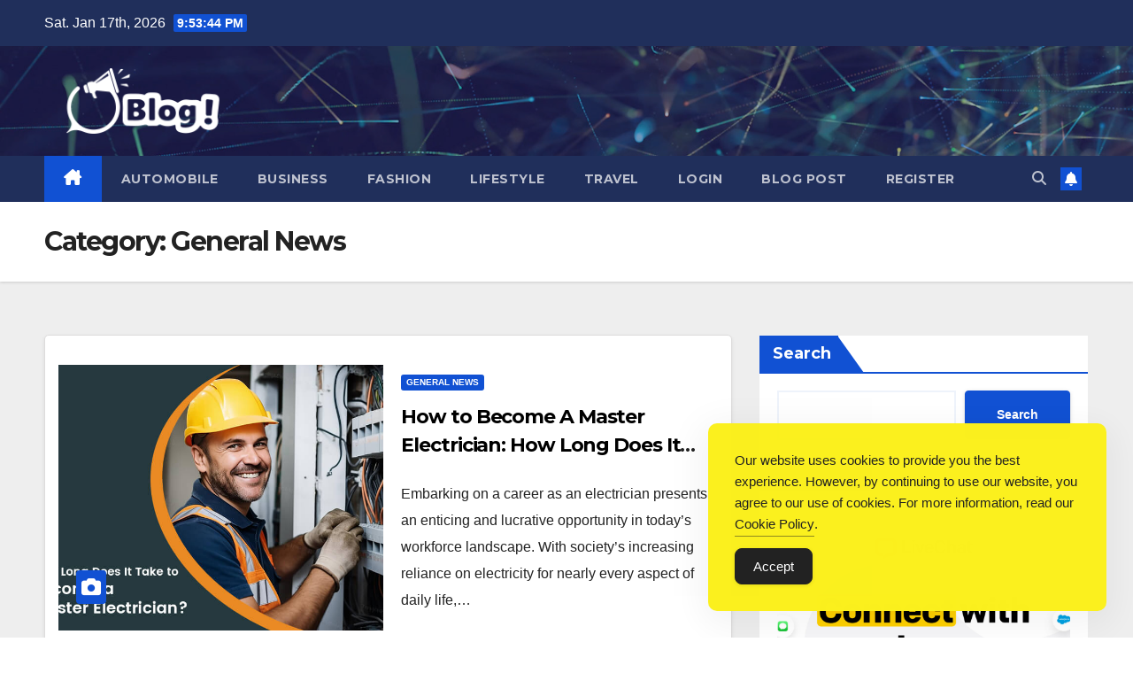

--- FILE ---
content_type: text/html; charset=UTF-8
request_url: https://www.logicallyblogs.com/category/general-news/page/39/
body_size: 13925
content:
<!DOCTYPE html>
<html lang="en-US">
<head>
<meta charset="UTF-8">
<meta name="viewport" content="width=device-width, initial-scale=1">
<link rel="profile" href="https://gmpg.org/xfn/11">
<meta name='robots' content='index, follow, max-image-preview:large, max-snippet:-1, max-video-preview:-1'/>
<title>General News Archives - Page 39 of 39 - LogicallyBlogs: Crafting Insightful Narratives for Digital Clarity</title>
<link rel="canonical" href="https://www.logicallyblogs.com/category/general-news/page/39/"/>
<link rel="prev" href="https://www.logicallyblogs.com/category/general-news/page/38/"/>
<meta property="og:locale" content="en_US"/>
<meta property="og:type" content="article"/>
<meta property="og:title" content="General News Archives"/>
<meta property="og:url" content="https://www.logicallyblogs.com/category/general-news/"/>
<meta property="og:site_name" content="LogicallyBlogs: Crafting Insightful Narratives for Digital Clarity"/>
<meta name="twitter:card" content="summary_large_image"/>
<script type="application/ld+json" class="yoast-schema-graph">{"@context":"https://schema.org","@graph":[{"@type":"CollectionPage","@id":"https://www.logicallyblogs.com/category/general-news/","url":"https://www.logicallyblogs.com/category/general-news/page/39/","name":"General News Archives - Page 39 of 39 - LogicallyBlogs: Crafting Insightful Narratives for Digital Clarity","isPartOf":{"@id":"https://www.logicallyblogs.com/#website"},"primaryImageOfPage":{"@id":"https://www.logicallyblogs.com/category/general-news/page/39/#primaryimage"},"image":{"@id":"https://www.logicallyblogs.com/category/general-news/page/39/#primaryimage"},"thumbnailUrl":"https://www.logicallyblogs.com/wp-content/uploads/2024/05/Master-Electrician.jpg","breadcrumb":{"@id":"https://www.logicallyblogs.com/category/general-news/page/39/#breadcrumb"},"inLanguage":"en-US"},{"@type":"ImageObject","inLanguage":"en-US","@id":"https://www.logicallyblogs.com/category/general-news/page/39/#primaryimage","url":"https://www.logicallyblogs.com/wp-content/uploads/2024/05/Master-Electrician.jpg","contentUrl":"https://www.logicallyblogs.com/wp-content/uploads/2024/05/Master-Electrician.jpg","width":810,"height":540},{"@type":"BreadcrumbList","@id":"https://www.logicallyblogs.com/category/general-news/page/39/#breadcrumb","itemListElement":[{"@type":"ListItem","position":1,"name":"Home","item":"https://www.logicallyblogs.com/"},{"@type":"ListItem","position":2,"name":"General News"}]},{"@type":"WebSite","@id":"https://www.logicallyblogs.com/#website","url":"https://www.logicallyblogs.com/","name":"LogicallyBlogs: Crafting Insightful Narratives for Digital Clarity","description":"Think Deeper, Blog Smarter.","publisher":{"@id":"https://www.logicallyblogs.com/#organization"},"potentialAction":[{"@type":"SearchAction","target":{"@type":"EntryPoint","urlTemplate":"https://www.logicallyblogs.com/?s={search_term_string}"},"query-input":{"@type":"PropertyValueSpecification","valueRequired":true,"valueName":"search_term_string"}}],"inLanguage":"en-US"},{"@type":"Organization","@id":"https://www.logicallyblogs.com/#organization","name":"LogicallyBlogs: Crafting Insightful Narratives for Digital Clarity","url":"https://www.logicallyblogs.com/","logo":{"@type":"ImageObject","inLanguage":"en-US","@id":"https://www.logicallyblogs.com/#/schema/logo/image/","url":"https://www.logicallyblogs.com/wp-content/uploads/2024/06/logo.png","contentUrl":"https://www.logicallyblogs.com/wp-content/uploads/2024/06/logo.png","width":229,"height":76,"caption":"LogicallyBlogs: Crafting Insightful Narratives for Digital Clarity"},"image":{"@id":"https://www.logicallyblogs.com/#/schema/logo/image/"}}]}</script>
<link rel='dns-prefetch' href='//fonts.googleapis.com'/>
<link rel="alternate" type="application/rss+xml" title="LogicallyBlogs: Crafting Insightful Narratives for Digital Clarity &raquo; Feed" href="https://www.logicallyblogs.com/feed/"/>
<link rel="alternate" type="application/rss+xml" title="LogicallyBlogs: Crafting Insightful Narratives for Digital Clarity &raquo; General News Category Feed" href="https://www.logicallyblogs.com/category/general-news/feed/"/>
<style id='wp-img-auto-sizes-contain-inline-css'>img:is([sizes=auto i],[sizes^="auto," i]){contain-intrinsic-size:3000px 1500px}</style>
<style id='wp-block-library-inline-css'>:root{--wp-block-synced-color:#7a00df;--wp-block-synced-color--rgb:122 , 0 , 223;--wp-bound-block-color:var(--wp-block-synced-color);--wp-editor-canvas-background:#ddd;--wp-admin-theme-color:#007cba;--wp-admin-theme-color--rgb:0 , 124 , 186;--wp-admin-theme-color-darker-10:#006ba1;--wp-admin-theme-color-darker-10--rgb:0 , 107 , 160.5;--wp-admin-theme-color-darker-20:#005a87;--wp-admin-theme-color-darker-20--rgb:0 , 90 , 135;--wp-admin-border-width-focus:2px}@media (min-resolution:192dpi){:root{--wp-admin-border-width-focus:1.5px}}.wp-element-button{cursor:pointer}:root .has-very-light-gray-background-color{background-color:#eee}:root .has-very-dark-gray-background-color{background-color:#313131}:root .has-very-light-gray-color{color:#eee}:root .has-very-dark-gray-color{color:#313131}:root .has-vivid-green-cyan-to-vivid-cyan-blue-gradient-background{background:linear-gradient(135deg,#00d084,#0693e3)}:root .has-purple-crush-gradient-background{background:linear-gradient(135deg,#34e2e4,#4721fb 50%,#ab1dfe)}:root .has-hazy-dawn-gradient-background{background:linear-gradient(135deg,#faaca8,#dad0ec)}:root .has-subdued-olive-gradient-background{background:linear-gradient(135deg,#fafae1,#67a671)}:root .has-atomic-cream-gradient-background{background:linear-gradient(135deg,#fdd79a,#004a59)}:root .has-nightshade-gradient-background{background:linear-gradient(135deg,#330968,#31cdcf)}:root .has-midnight-gradient-background{background:linear-gradient(135deg,#020381,#2874fc)}:root{--wp--preset--font-size--normal:16px;--wp--preset--font-size--huge:42px}.has-regular-font-size{font-size:1em}.has-larger-font-size{font-size:2.625em}.has-normal-font-size{font-size:var(--wp--preset--font-size--normal)}.has-huge-font-size{font-size:var(--wp--preset--font-size--huge)}.has-text-align-center{text-align:center}.has-text-align-left{text-align:left}.has-text-align-right{text-align:right}.has-fit-text{white-space:nowrap!important}#end-resizable-editor-section{display:none}.aligncenter{clear:both}.items-justified-left{justify-content:flex-start}.items-justified-center{justify-content:center}.items-justified-right{justify-content:flex-end}.items-justified-space-between{justify-content:space-between}.screen-reader-text{border:0;clip-path:inset(50%);height:1px;margin:-1px;overflow:hidden;padding:0;position:absolute;width:1px;word-wrap:normal!important}.screen-reader-text:focus{background-color:#ddd;clip-path:none;color:#444;display:block;font-size:1em;height:auto;left:5px;line-height:normal;padding:15px 23px 14px;text-decoration:none;top:5px;width:auto;z-index:100000}html :where(.has-border-color){border-style:solid}html :where([style*=border-top-color]){border-top-style:solid}html :where([style*=border-right-color]){border-right-style:solid}html :where([style*=border-bottom-color]){border-bottom-style:solid}html :where([style*=border-left-color]){border-left-style:solid}html :where([style*=border-width]){border-style:solid}html :where([style*=border-top-width]){border-top-style:solid}html :where([style*=border-right-width]){border-right-style:solid}html :where([style*=border-bottom-width]){border-bottom-style:solid}html :where([style*=border-left-width]){border-left-style:solid}html :where(img[class*=wp-image-]){height:auto;max-width:100%}:where(figure){margin:0 0 1em}html :where(.is-position-sticky){--wp-admin--admin-bar--position-offset:var(--wp-admin--admin-bar--height,0)}@media screen and (max-width:600px){html :where(.is-position-sticky){--wp-admin--admin-bar--position-offset:0}}</style><style id='wp-block-categories-inline-css'>.wp-block-categories{box-sizing:border-box}.wp-block-categories.alignleft{margin-right:2em}.wp-block-categories.alignright{margin-left:2em}.wp-block-categories.wp-block-categories-dropdown.aligncenter{text-align:center}.wp-block-categories .wp-block-categories__label{display:block;width:100%}</style>
<style id='wp-block-heading-inline-css'>h1:where(.wp-block-heading).has-background,h2:where(.wp-block-heading).has-background,h3:where(.wp-block-heading).has-background,h4:where(.wp-block-heading).has-background,h5:where(.wp-block-heading).has-background,h6:where(.wp-block-heading).has-background{padding:1.25em 2.375em}h1.has-text-align-left[style*=writing-mode]:where([style*=vertical-lr]),h1.has-text-align-right[style*=writing-mode]:where([style*=vertical-rl]),h2.has-text-align-left[style*=writing-mode]:where([style*=vertical-lr]),h2.has-text-align-right[style*=writing-mode]:where([style*=vertical-rl]),h3.has-text-align-left[style*=writing-mode]:where([style*=vertical-lr]),h3.has-text-align-right[style*=writing-mode]:where([style*=vertical-rl]),h4.has-text-align-left[style*=writing-mode]:where([style*=vertical-lr]),h4.has-text-align-right[style*=writing-mode]:where([style*=vertical-rl]),h5.has-text-align-left[style*=writing-mode]:where([style*=vertical-lr]),h5.has-text-align-right[style*=writing-mode]:where([style*=vertical-rl]),h6.has-text-align-left[style*=writing-mode]:where([style*=vertical-lr]),h6.has-text-align-right[style*=writing-mode]:where([style*=vertical-rl]){rotate:180deg}</style>
<style id='wp-block-image-inline-css'>.wp-block-image>a,.wp-block-image>figure>a{display:inline-block}.wp-block-image img{box-sizing:border-box;height:auto;max-width:100%;vertical-align:bottom}@media not (prefers-reduced-motion){.wp-block-image img.hide{visibility:hidden}.wp-block-image img.show{animation:show-content-image .4s}}.wp-block-image[style*="border-radius"] img,.wp-block-image[style*="border-radius"]>a{border-radius:inherit}.wp-block-image.has-custom-border img{box-sizing:border-box}.wp-block-image.aligncenter{text-align:center}.wp-block-image.alignfull>a,.wp-block-image.alignwide>a{width:100%}.wp-block-image.alignfull img,.wp-block-image.alignwide img{height:auto;width:100%}.wp-block-image .aligncenter,.wp-block-image .alignleft,.wp-block-image .alignright,.wp-block-image.aligncenter,.wp-block-image.alignleft,.wp-block-image.alignright{display:table}.wp-block-image .aligncenter>figcaption,.wp-block-image .alignleft>figcaption,.wp-block-image .alignright>figcaption,.wp-block-image.aligncenter>figcaption,.wp-block-image.alignleft>figcaption,.wp-block-image.alignright>figcaption{caption-side:bottom;display:table-caption}.wp-block-image .alignleft{float:left;margin:.5em 1em .5em 0}.wp-block-image .alignright{float:right;margin:.5em 0 .5em 1em}.wp-block-image .aligncenter{margin-left:auto;margin-right:auto}.wp-block-image :where(figcaption){margin-bottom:1em;margin-top:.5em}.wp-block-image.is-style-circle-mask img{border-radius:9999px}@supports ((-webkit-mask-image:none) or (mask-image:none)) or (-webkit-mask-image:none){.wp-block-image.is-style-circle-mask img{border-radius:0;-webkit-mask-image:url('data:image/svg+xml;utf8,<svg viewBox="0 0 100 100" xmlns="http://www.w3.org/2000/svg"><circle cx="50" cy="50" r="50"/></svg>');mask-image:url('data:image/svg+xml;utf8,<svg viewBox="0 0 100 100" xmlns="http://www.w3.org/2000/svg"><circle cx="50" cy="50" r="50"/></svg>');mask-mode:alpha;-webkit-mask-position:center;mask-position:center;-webkit-mask-repeat:no-repeat;mask-repeat:no-repeat;-webkit-mask-size:contain;mask-size:contain}}:root :where(.wp-block-image.is-style-rounded img,.wp-block-image .is-style-rounded img){border-radius:9999px}.wp-block-image figure{margin:0}.wp-lightbox-container{display:flex;flex-direction:column;position:relative}.wp-lightbox-container img{cursor:zoom-in}.wp-lightbox-container img:hover+button{opacity:1}.wp-lightbox-container button{align-items:center;backdrop-filter:blur(16px) saturate(180%);background-color:#5a5a5a40;border:none;border-radius:4px;cursor:zoom-in;display:flex;height:20px;justify-content:center;opacity:0;padding:0;position:absolute;right:16px;text-align:center;top:16px;width:20px;z-index:100}@media not (prefers-reduced-motion){.wp-lightbox-container button{transition:opacity .2s ease}}.wp-lightbox-container button:focus-visible{outline:3px auto #5a5a5a40;outline:3px auto -webkit-focus-ring-color;outline-offset:3px}.wp-lightbox-container button:hover{cursor:pointer;opacity:1}.wp-lightbox-container button:focus{opacity:1}.wp-lightbox-container button:focus,.wp-lightbox-container button:hover,.wp-lightbox-container button:not(:hover):not(:active):not(.has-background){background-color:#5a5a5a40;border:none}.wp-lightbox-overlay{box-sizing:border-box;cursor:zoom-out;height:100vh;left:0;overflow:hidden;position:fixed;top:0;visibility:hidden;width:100%;z-index:100000}.wp-lightbox-overlay .close-button{align-items:center;cursor:pointer;display:flex;justify-content:center;min-height:40px;min-width:40px;padding:0;position:absolute;right:calc(env(safe-area-inset-right) + 16px);top:calc(env(safe-area-inset-top) + 16px);z-index:5000000}.wp-lightbox-overlay .close-button:focus,.wp-lightbox-overlay .close-button:hover,.wp-lightbox-overlay .close-button:not(:hover):not(:active):not(.has-background){background:none;border:none}.wp-lightbox-overlay .lightbox-image-container{height:var(--wp--lightbox-container-height);left:50%;overflow:hidden;position:absolute;top:50%;transform:translate(-50%,-50%);transform-origin:top left;width:var(--wp--lightbox-container-width);z-index:9999999999}.wp-lightbox-overlay .wp-block-image{align-items:center;box-sizing:border-box;display:flex;height:100%;justify-content:center;margin:0;position:relative;transform-origin:0 0;width:100%;z-index:3000000}.wp-lightbox-overlay .wp-block-image img{height:var(--wp--lightbox-image-height);min-height:var(--wp--lightbox-image-height);min-width:var(--wp--lightbox-image-width);width:var(--wp--lightbox-image-width)}.wp-lightbox-overlay .wp-block-image figcaption{display:none}.wp-lightbox-overlay button{background:none;border:none}.wp-lightbox-overlay .scrim{background-color:#fff;height:100%;opacity:.9;position:absolute;width:100%;z-index:2000000}.wp-lightbox-overlay.active{visibility:visible}@media not (prefers-reduced-motion){.wp-lightbox-overlay.active{animation:turn-on-visibility .25s both}.wp-lightbox-overlay.active img{animation:turn-on-visibility .35s both}.wp-lightbox-overlay.show-closing-animation:not(.active){animation:turn-off-visibility .35s both}.wp-lightbox-overlay.show-closing-animation:not(.active) img{animation:turn-off-visibility .25s both}.wp-lightbox-overlay.zoom.active{animation:none;opacity:1;visibility:visible}.wp-lightbox-overlay.zoom.active .lightbox-image-container{animation:lightbox-zoom-in .4s}.wp-lightbox-overlay.zoom.active .lightbox-image-container img{animation:none}.wp-lightbox-overlay.zoom.active .scrim{animation:turn-on-visibility .4s forwards}.wp-lightbox-overlay.zoom.show-closing-animation:not(.active){animation:none}.wp-lightbox-overlay.zoom.show-closing-animation:not(.active) .lightbox-image-container{animation:lightbox-zoom-out .4s}.wp-lightbox-overlay.zoom.show-closing-animation:not(.active) .lightbox-image-container img{animation:none}.wp-lightbox-overlay.zoom.show-closing-animation:not(.active) .scrim{animation:turn-off-visibility .4s forwards}}@keyframes show-content-image{0%{visibility:hidden}99%{visibility:hidden}to{visibility:visible}}@keyframes turn-on-visibility{0%{opacity:0}to{opacity:1}}@keyframes turn-off-visibility{0%{opacity:1;visibility:visible}99%{opacity:0;visibility:visible}to{opacity:0;visibility:hidden}}@keyframes lightbox-zoom-in{0%{transform:translate(calc((-100vw + var(--wp--lightbox-scrollbar-width))/2 + var(--wp--lightbox-initial-left-position)),calc(-50vh + var(--wp--lightbox-initial-top-position))) scale(var(--wp--lightbox-scale))}to{transform:translate(-50%,-50%) scale(1)}}@keyframes lightbox-zoom-out{0%{transform:translate(-50%,-50%) scale(1);visibility:visible}99%{visibility:visible}to{transform:translate(calc((-100vw + var(--wp--lightbox-scrollbar-width))/2 + var(--wp--lightbox-initial-left-position)),calc(-50vh + var(--wp--lightbox-initial-top-position))) scale(var(--wp--lightbox-scale));visibility:hidden}}</style>
<style id='wp-block-latest-posts-inline-css'>.wp-block-latest-posts{box-sizing:border-box}.wp-block-latest-posts.alignleft{margin-right:2em}.wp-block-latest-posts.alignright{margin-left:2em}.wp-block-latest-posts.wp-block-latest-posts__list{list-style:none}.wp-block-latest-posts.wp-block-latest-posts__list li{clear:both;overflow-wrap:break-word}.wp-block-latest-posts.is-grid{display:flex;flex-wrap:wrap}.wp-block-latest-posts.is-grid li{margin:0 1.25em 1.25em 0;width:100%}@media (min-width:600px){.wp-block-latest-posts.columns-2 li{width:calc(50% - .625em)}.wp-block-latest-posts.columns-2 li:nth-child(2n){margin-right:0}.wp-block-latest-posts.columns-3 li{width:calc(33.33333% - .83333em)}.wp-block-latest-posts.columns-3 li:nth-child(3n){margin-right:0}.wp-block-latest-posts.columns-4 li{width:calc(25% - .9375em)}.wp-block-latest-posts.columns-4 li:nth-child(4n){margin-right:0}.wp-block-latest-posts.columns-5 li{width:calc(20% - 1em)}.wp-block-latest-posts.columns-5 li:nth-child(5n){margin-right:0}.wp-block-latest-posts.columns-6 li{width:calc(16.66667% - 1.04167em)}.wp-block-latest-posts.columns-6 li:nth-child(6n){margin-right:0}}:root :where(.wp-block-latest-posts.is-grid){padding:0}:root :where(.wp-block-latest-posts.wp-block-latest-posts__list){padding-left:0}.wp-block-latest-posts__post-author,.wp-block-latest-posts__post-date{display:block;font-size:.8125em}.wp-block-latest-posts__post-excerpt,.wp-block-latest-posts__post-full-content{margin-bottom:1em;margin-top:.5em}.wp-block-latest-posts__featured-image a{display:inline-block}.wp-block-latest-posts__featured-image img{height:auto;max-width:100%;width:auto}.wp-block-latest-posts__featured-image.alignleft{float:left;margin-right:1em}.wp-block-latest-posts__featured-image.alignright{float:right;margin-left:1em}.wp-block-latest-posts__featured-image.aligncenter{margin-bottom:1em;text-align:center}</style>
<style id='wp-block-list-inline-css'>ol,ul{box-sizing:border-box}:root :where(.wp-block-list.has-background){padding:1.25em 2.375em}</style>
<style id='wp-block-search-inline-css'>.wp-block-search__button{margin-left:10px;word-break:normal}.wp-block-search__button.has-icon{line-height:0}.wp-block-search__button svg{height:1.25em;min-height:24px;min-width:24px;width:1.25em;fill:currentColor;vertical-align:text-bottom}:where(.wp-block-search__button){border:1px solid #ccc;padding:6px 10px}.wp-block-search__inside-wrapper{display:flex;flex:auto;flex-wrap:nowrap;max-width:100%}.wp-block-search__label{width:100%}.wp-block-search.wp-block-search__button-only .wp-block-search__button{box-sizing:border-box;display:flex;flex-shrink:0;justify-content:center;margin-left:0;max-width:100%}.wp-block-search.wp-block-search__button-only .wp-block-search__inside-wrapper{min-width:0!important;transition-property:width}.wp-block-search.wp-block-search__button-only .wp-block-search__input{flex-basis:100%;transition-duration:.3s}.wp-block-search.wp-block-search__button-only.wp-block-search__searchfield-hidden,.wp-block-search.wp-block-search__button-only.wp-block-search__searchfield-hidden .wp-block-search__inside-wrapper{overflow:hidden}.wp-block-search.wp-block-search__button-only.wp-block-search__searchfield-hidden .wp-block-search__input{border-left-width:0!important;border-right-width:0!important;flex-basis:0;flex-grow:0;margin:0;min-width:0!important;padding-left:0!important;padding-right:0!important;width:0!important}:where(.wp-block-search__input){appearance:none;border:1px solid #949494;flex-grow:1;font-family:inherit;font-size:inherit;font-style:inherit;font-weight:inherit;letter-spacing:inherit;line-height:inherit;margin-left:0;margin-right:0;min-width:3rem;padding:8px;text-decoration:unset!important;text-transform:inherit}:where(.wp-block-search__button-inside .wp-block-search__inside-wrapper){background-color:#fff;border:1px solid #949494;box-sizing:border-box;padding:4px}:where(.wp-block-search__button-inside .wp-block-search__inside-wrapper) .wp-block-search__input{border:none;border-radius:0;padding:0 4px}:where(.wp-block-search__button-inside .wp-block-search__inside-wrapper) .wp-block-search__input:focus{outline:none}:where(.wp-block-search__button-inside .wp-block-search__inside-wrapper) :where(.wp-block-search__button){padding:4px 8px}.wp-block-search.aligncenter .wp-block-search__inside-wrapper{margin:auto}.wp-block[data-align="right"] .wp-block-search.wp-block-search__button-only .wp-block-search__inside-wrapper{float:right}</style>
<style id='wp-block-tag-cloud-inline-css'>.wp-block-tag-cloud{box-sizing:border-box}.wp-block-tag-cloud.aligncenter{justify-content:center;text-align:center}.wp-block-tag-cloud a{display:inline-block;margin-right:5px}.wp-block-tag-cloud span{display:inline-block;margin-left:5px;text-decoration:none}:root :where(.wp-block-tag-cloud.is-style-outline){display:flex;flex-wrap:wrap;gap:1ch}:root :where(.wp-block-tag-cloud.is-style-outline a){border:1px solid;font-size:unset!important;margin-right:0;padding:1ch 2ch;text-decoration:none!important}</style>
<style id='wp-block-group-inline-css'>.wp-block-group{box-sizing:border-box}:where(.wp-block-group.wp-block-group-is-layout-constrained){position:relative}</style>
<style id='global-styles-inline-css'>:root{--wp--preset--aspect-ratio--square:1;--wp--preset--aspect-ratio--4-3: 4/3;--wp--preset--aspect-ratio--3-4: 3/4;--wp--preset--aspect-ratio--3-2: 3/2;--wp--preset--aspect-ratio--2-3: 2/3;--wp--preset--aspect-ratio--16-9: 16/9;--wp--preset--aspect-ratio--9-16: 9/16;--wp--preset--color--black:#000;--wp--preset--color--cyan-bluish-gray:#abb8c3;--wp--preset--color--white:#fff;--wp--preset--color--pale-pink:#f78da7;--wp--preset--color--vivid-red:#cf2e2e;--wp--preset--color--luminous-vivid-orange:#ff6900;--wp--preset--color--luminous-vivid-amber:#fcb900;--wp--preset--color--light-green-cyan:#7bdcb5;--wp--preset--color--vivid-green-cyan:#00d084;--wp--preset--color--pale-cyan-blue:#8ed1fc;--wp--preset--color--vivid-cyan-blue:#0693e3;--wp--preset--color--vivid-purple:#9b51e0;--wp--preset--gradient--vivid-cyan-blue-to-vivid-purple:linear-gradient(135deg,#0693e3 0%,#9b51e0 100%);--wp--preset--gradient--light-green-cyan-to-vivid-green-cyan:linear-gradient(135deg,#7adcb4 0%,#00d082 100%);--wp--preset--gradient--luminous-vivid-amber-to-luminous-vivid-orange:linear-gradient(135deg,#fcb900 0%,#ff6900 100%);--wp--preset--gradient--luminous-vivid-orange-to-vivid-red:linear-gradient(135deg,#ff6900 0%,#cf2e2e 100%);--wp--preset--gradient--very-light-gray-to-cyan-bluish-gray:linear-gradient(135deg,#eee 0%,#a9b8c3 100%);--wp--preset--gradient--cool-to-warm-spectrum:linear-gradient(135deg,#4aeadc 0%,#9778d1 20%,#cf2aba 40%,#ee2c82 60%,#fb6962 80%,#fef84c 100%);--wp--preset--gradient--blush-light-purple:linear-gradient(135deg,#ffceec 0%,#9896f0 100%);--wp--preset--gradient--blush-bordeaux:linear-gradient(135deg,#fecda5 0%,#fe2d2d 50%,#6b003e 100%);--wp--preset--gradient--luminous-dusk:linear-gradient(135deg,#ffcb70 0%,#c751c0 50%,#4158d0 100%);--wp--preset--gradient--pale-ocean:linear-gradient(135deg,#fff5cb 0%,#b6e3d4 50%,#33a7b5 100%);--wp--preset--gradient--electric-grass:linear-gradient(135deg,#caf880 0%,#71ce7e 100%);--wp--preset--gradient--midnight:linear-gradient(135deg,#020381 0%,#2874fc 100%);--wp--preset--font-size--small:13px;--wp--preset--font-size--medium:20px;--wp--preset--font-size--large:36px;--wp--preset--font-size--x-large:42px;--wp--preset--spacing--20:.44rem;--wp--preset--spacing--30:.67rem;--wp--preset--spacing--40:1rem;--wp--preset--spacing--50:1.5rem;--wp--preset--spacing--60:2.25rem;--wp--preset--spacing--70:3.38rem;--wp--preset--spacing--80:5.06rem;--wp--preset--shadow--natural:6px 6px 9px rgba(0,0,0,.2);--wp--preset--shadow--deep:12px 12px 50px rgba(0,0,0,.4);--wp--preset--shadow--sharp:6px 6px 0 rgba(0,0,0,.2);--wp--preset--shadow--outlined:6px 6px 0 -3px #fff , 6px 6px #000;--wp--preset--shadow--crisp:6px 6px 0 #000}:where(.is-layout-flex){gap:.5em}:where(.is-layout-grid){gap:.5em}body .is-layout-flex{display:flex}.is-layout-flex{flex-wrap:wrap;align-items:center}.is-layout-flex > :is(*, div){margin:0}body .is-layout-grid{display:grid}.is-layout-grid > :is(*, div){margin:0}:where(.wp-block-columns.is-layout-flex){gap:2em}:where(.wp-block-columns.is-layout-grid){gap:2em}:where(.wp-block-post-template.is-layout-flex){gap:1.25em}:where(.wp-block-post-template.is-layout-grid){gap:1.25em}.has-black-color{color:var(--wp--preset--color--black)!important}.has-cyan-bluish-gray-color{color:var(--wp--preset--color--cyan-bluish-gray)!important}.has-white-color{color:var(--wp--preset--color--white)!important}.has-pale-pink-color{color:var(--wp--preset--color--pale-pink)!important}.has-vivid-red-color{color:var(--wp--preset--color--vivid-red)!important}.has-luminous-vivid-orange-color{color:var(--wp--preset--color--luminous-vivid-orange)!important}.has-luminous-vivid-amber-color{color:var(--wp--preset--color--luminous-vivid-amber)!important}.has-light-green-cyan-color{color:var(--wp--preset--color--light-green-cyan)!important}.has-vivid-green-cyan-color{color:var(--wp--preset--color--vivid-green-cyan)!important}.has-pale-cyan-blue-color{color:var(--wp--preset--color--pale-cyan-blue)!important}.has-vivid-cyan-blue-color{color:var(--wp--preset--color--vivid-cyan-blue)!important}.has-vivid-purple-color{color:var(--wp--preset--color--vivid-purple)!important}.has-black-background-color{background-color:var(--wp--preset--color--black)!important}.has-cyan-bluish-gray-background-color{background-color:var(--wp--preset--color--cyan-bluish-gray)!important}.has-white-background-color{background-color:var(--wp--preset--color--white)!important}.has-pale-pink-background-color{background-color:var(--wp--preset--color--pale-pink)!important}.has-vivid-red-background-color{background-color:var(--wp--preset--color--vivid-red)!important}.has-luminous-vivid-orange-background-color{background-color:var(--wp--preset--color--luminous-vivid-orange)!important}.has-luminous-vivid-amber-background-color{background-color:var(--wp--preset--color--luminous-vivid-amber)!important}.has-light-green-cyan-background-color{background-color:var(--wp--preset--color--light-green-cyan)!important}.has-vivid-green-cyan-background-color{background-color:var(--wp--preset--color--vivid-green-cyan)!important}.has-pale-cyan-blue-background-color{background-color:var(--wp--preset--color--pale-cyan-blue)!important}.has-vivid-cyan-blue-background-color{background-color:var(--wp--preset--color--vivid-cyan-blue)!important}.has-vivid-purple-background-color{background-color:var(--wp--preset--color--vivid-purple)!important}.has-black-border-color{border-color:var(--wp--preset--color--black)!important}.has-cyan-bluish-gray-border-color{border-color:var(--wp--preset--color--cyan-bluish-gray)!important}.has-white-border-color{border-color:var(--wp--preset--color--white)!important}.has-pale-pink-border-color{border-color:var(--wp--preset--color--pale-pink)!important}.has-vivid-red-border-color{border-color:var(--wp--preset--color--vivid-red)!important}.has-luminous-vivid-orange-border-color{border-color:var(--wp--preset--color--luminous-vivid-orange)!important}.has-luminous-vivid-amber-border-color{border-color:var(--wp--preset--color--luminous-vivid-amber)!important}.has-light-green-cyan-border-color{border-color:var(--wp--preset--color--light-green-cyan)!important}.has-vivid-green-cyan-border-color{border-color:var(--wp--preset--color--vivid-green-cyan)!important}.has-pale-cyan-blue-border-color{border-color:var(--wp--preset--color--pale-cyan-blue)!important}.has-vivid-cyan-blue-border-color{border-color:var(--wp--preset--color--vivid-cyan-blue)!important}.has-vivid-purple-border-color{border-color:var(--wp--preset--color--vivid-purple)!important}.has-vivid-cyan-blue-to-vivid-purple-gradient-background{background:var(--wp--preset--gradient--vivid-cyan-blue-to-vivid-purple)!important}.has-light-green-cyan-to-vivid-green-cyan-gradient-background{background:var(--wp--preset--gradient--light-green-cyan-to-vivid-green-cyan)!important}.has-luminous-vivid-amber-to-luminous-vivid-orange-gradient-background{background:var(--wp--preset--gradient--luminous-vivid-amber-to-luminous-vivid-orange)!important}.has-luminous-vivid-orange-to-vivid-red-gradient-background{background:var(--wp--preset--gradient--luminous-vivid-orange-to-vivid-red)!important}.has-very-light-gray-to-cyan-bluish-gray-gradient-background{background:var(--wp--preset--gradient--very-light-gray-to-cyan-bluish-gray)!important}.has-cool-to-warm-spectrum-gradient-background{background:var(--wp--preset--gradient--cool-to-warm-spectrum)!important}.has-blush-light-purple-gradient-background{background:var(--wp--preset--gradient--blush-light-purple)!important}.has-blush-bordeaux-gradient-background{background:var(--wp--preset--gradient--blush-bordeaux)!important}.has-luminous-dusk-gradient-background{background:var(--wp--preset--gradient--luminous-dusk)!important}.has-pale-ocean-gradient-background{background:var(--wp--preset--gradient--pale-ocean)!important}.has-electric-grass-gradient-background{background:var(--wp--preset--gradient--electric-grass)!important}.has-midnight-gradient-background{background:var(--wp--preset--gradient--midnight)!important}.has-small-font-size{font-size:var(--wp--preset--font-size--small)!important}.has-medium-font-size{font-size:var(--wp--preset--font-size--medium)!important}.has-large-font-size{font-size:var(--wp--preset--font-size--large)!important}.has-x-large-font-size{font-size:var(--wp--preset--font-size--x-large)!important}</style>
<style id='classic-theme-styles-inline-css'>.wp-block-button__link{color:#fff;background-color:#32373c;border-radius:9999px;box-shadow:none;text-decoration:none;padding:calc(.667em + 2px) calc(1.333em + 2px);font-size:1.125em}.wp-block-file__button{background:#32373c;color:#fff;text-decoration:none}</style>
<link rel='stylesheet' id='simple-gdpr-cookie-compliance-css' href='https://www.logicallyblogs.com/wp-content/plugins/simple-gdpr-cookie-compliance/public/assets/dist/public.min.css?ver=2.0.0' media='all'/>
<style id='simple-gdpr-cookie-compliance-inline-css'>:root{--sgcc-text-color:#222;--sgcc-link-color:#222;--sgcc-link-hover-color:#4cc500;--sgcc-notice-background-color:#fbf01e;--sgcc-cookie-icon-color:#222;--sgcc-close-button-background-color:#222;--sgcc-close-button-hover-background-color:#4cc500;--sgcc-close-button-color:#fff;--sgcc-close-button-hover-color:#fff;--sgcc-accept-button-background-color:#222;--sgcc-accept-button-hover-background-color:#4cc500;--sgcc-accept-button-color:#fff;--sgcc-accept-button-hover-color:#fff;--sgcc-accept-button-border-color:#222;--sgcc-accept-button-hover-border-color:#4cc500}.sgcc-main-wrapper[data-layout="custom_width"],.sgcc-main-wrapper[data-layout="pop_up"]{--width:450px}.sgcc-main-wrapper[data-layout="custom_width"].position-bottom-right{--right:30px;--bottom:30px}</style>
<link rel='stylesheet' id='newsup-fonts-css' href='//fonts.googleapis.com/css?family=Montserrat%3A400%2C500%2C700%2C800%7CWork%2BSans%3A300%2C400%2C500%2C600%2C700%2C800%2C900%26display%3Dswap&#038;subset=latin%2Clatin-ext' media='all'/>
<link rel='stylesheet' id='bootstrap-css' href='https://www.logicallyblogs.com/wp-content/themes/newsup/css/bootstrap.css?ver=6.9' media='all'/>
<link rel='stylesheet' id='newsup-style-css' href='https://www.logicallyblogs.com/wp-content/themes/newsup/style.css?ver=6.9' media='all'/>
<link rel='stylesheet' id='newsup-default-css' href='https://www.logicallyblogs.com/wp-content/themes/newsup/css/colors/default.css?ver=6.9' media='all'/>
<link rel='stylesheet' id='font-awesome-5-all-css' href='https://www.logicallyblogs.com/wp-content/themes/newsup/css/font-awesome/css/all.min.css?ver=6.9' media='all'/>
<link rel='stylesheet' id='font-awesome-4-shim-css' href='https://www.logicallyblogs.com/wp-content/themes/newsup/css/font-awesome/css/v4-shims.min.css?ver=6.9' media='all'/>
<link rel='stylesheet' id='owl-carousel-css' href='https://www.logicallyblogs.com/wp-content/themes/newsup/css/owl.carousel.css?ver=6.9' media='all'/>
<link rel='stylesheet' id='smartmenus-css' href='https://www.logicallyblogs.com/wp-content/themes/newsup/css/jquery.smartmenus.bootstrap.css?ver=6.9' media='all'/>
<link rel='stylesheet' id='newsup-custom-css-css' href='https://www.logicallyblogs.com/wp-content/themes/newsup/inc/ansar/customize/css/customizer.css?ver=1.0' media='all'/>
<script src="https://www.logicallyblogs.com/wp-includes/js/jquery/jquery.min.js?ver=3.7.1" id="jquery-core-js" type="dfa12d1648f5d6330034742f-text/javascript"></script>
<script src="https://www.logicallyblogs.com/wp-content/themes/newsup/js/navigation.js?ver=6.9" id="newsup-navigation-js" type="dfa12d1648f5d6330034742f-text/javascript"></script>
<script src="https://www.logicallyblogs.com/wp-content/themes/newsup/js/bootstrap.js?ver=6.9" id="bootstrap-js" type="dfa12d1648f5d6330034742f-text/javascript"></script>
<script src="https://www.logicallyblogs.com/wp-content/themes/newsup/js/owl.carousel.min.js?ver=6.9" id="owl-carousel-min-js" type="dfa12d1648f5d6330034742f-text/javascript"></script>
<script src="https://www.logicallyblogs.com/wp-content/themes/newsup/js/jquery.smartmenus.js?ver=6.9" id="smartmenus-js-js" type="dfa12d1648f5d6330034742f-text/javascript"></script>
<script src="https://www.logicallyblogs.com/wp-content/themes/newsup/js/jquery.smartmenus.bootstrap.js?ver=6.9" id="bootstrap-smartmenus-js-js" type="dfa12d1648f5d6330034742f-text/javascript"></script>
<script src="https://www.logicallyblogs.com/wp-content/themes/newsup/js/jquery.marquee.js?ver=6.9" id="newsup-marquee-js-js" type="dfa12d1648f5d6330034742f-text/javascript"></script>
<script src="https://www.logicallyblogs.com/wp-content/themes/newsup/js/main.js?ver=6.9" id="newsup-main-js-js" type="dfa12d1648f5d6330034742f-text/javascript"></script>
<link rel="https://api.w.org/" href="https://www.logicallyblogs.com/wp-json/"/><link rel="alternate" title="JSON" type="application/json" href="https://www.logicallyblogs.com/wp-json/wp/v2/categories/19"/><link rel="EditURI" type="application/rsd+xml" title="RSD" href="https://www.logicallyblogs.com/xmlrpc.php?rsd"/>
<meta name="generator" content="WordPress 6.9"/>
<style type="text/css" id="custom-background-css">.wrapper{background-color:#eee}</style>
<style type="text/css">.site-title,.site-description{position:absolute;clip:rect(1px,1px,1px,1px)}</style>
<link rel="icon" href="https://www.logicallyblogs.com/wp-content/uploads/2024/03/favicon.png" sizes="32x32"/>
<link rel="icon" href="https://www.logicallyblogs.com/wp-content/uploads/2024/03/favicon.png" sizes="192x192"/>
<link rel="apple-touch-icon" href="https://www.logicallyblogs.com/wp-content/uploads/2024/03/favicon.png"/>
<meta name="msapplication-TileImage" content="https://www.logicallyblogs.com/wp-content/uploads/2024/03/favicon.png"/>
<meta name="publication-media-verification" content="fe00d0911ee449a1913219bc2ddf216d">	<style id="wp-custom-css">.mg-footer-copyright{display:none!important}.mg-blog-date{display:none!important}</style>
</head>
<body class="archive paged category category-general-news category-19 wp-custom-logo wp-embed-responsive paged-39 category-paged-39 wp-theme-newsup hfeed ta-hide-date-author-in-list">
<div id="page" class="site">
<a class="skip-link screen-reader-text" href="#content">
Skip to content</a>
<div class="wrapper" id="custom-background-css">
<header class="mg-headwidget">
<div class="mg-head-detail hidden-xs">
<div class="container-fluid">
<div class="row align-items-center">
<div class="col-md-6 col-xs-12">
<ul class="info-left">
<li>Sat. Jan 17th, 2026 <span id="time" class="time"></span>
</li>
</ul>
</div>
<div class="col-md-6 col-xs-12">
<ul class="mg-social info-right">
</ul>
</div>
</div>
</div>
</div>
<div class="clearfix"></div>
<div class="mg-nav-widget-area-back" style='background-image:url(https://www.logicallyblogs.com/wp-content/themes/newsup/images/head-back.jpg)'>
<div class="overlay">
<div class="inner" style="background-color:rgba(32,47,91,0.4);">
<div class="container-fluid">
<div class="mg-nav-widget-area">
<div class="row align-items-center">
<div class="col-md-3 text-center-xs">
<div class="navbar-header">
<div class="site-logo">
<a href="https://www.logicallyblogs.com/" class="navbar-brand" rel="home"><img width="229" height="76" src="https://www.logicallyblogs.com/wp-content/uploads/2024/06/logo.png" class="custom-logo" alt="LogicallyBlogs: Crafting Insightful Narratives for Digital Clarity" decoding="async"/></a> </div>
<div class="site-branding-text d-none">
<p class="site-title"> <a href="https://www.logicallyblogs.com/" rel="home">LogicallyBlogs: Crafting Insightful Narratives for Digital Clarity</a></p>
<p class="site-description">Think Deeper, Blog Smarter.</p>
</div>
</div>
</div>
</div>
</div>
</div>
</div>
</div>
</div>
<div class="mg-menu-full">
<nav class="navbar navbar-expand-lg navbar-wp">
<div class="container-fluid">
<div class="m-header align-items-center">
<a class="mobilehomebtn" href="https://www.logicallyblogs.com"><span class="fa-solid fa-house-chimney"></span></a>
<button class="navbar-toggler mx-auto" type="button" data-toggle="collapse" data-target="#navbar-wp" aria-controls="navbarSupportedContent" aria-expanded="false" aria-label="Toggle navigation">
<span class="burger">
<span class="burger-line"></span>
<span class="burger-line"></span>
<span class="burger-line"></span>
</span>
</button>
<div class="dropdown show mg-search-box pr-2">
<a class="dropdown-toggle msearch ml-auto" href="#" role="button" id="dropdownMenuLink" data-toggle="dropdown" aria-haspopup="true" aria-expanded="false">
<i class="fas fa-search"></i>
</a>
<div class="dropdown-menu searchinner" aria-labelledby="dropdownMenuLink">
<form role="search" method="get" id="searchform" action="https://www.logicallyblogs.com/">
<div class="input-group">
<input type="search" class="form-control" placeholder="Search" value="" name="s"/>
<span class="input-group-btn btn-default">
<button type="submit" class="btn"> <i class="fas fa-search"></i> </button>
</span> </div>
</form> </div>
</div>
<a href="#" target="_blank" class="btn-bell btn-theme mx-2"><i class="fa fa-bell"></i></a>
</div>
<div class="collapse navbar-collapse" id="navbar-wp">
<div class="d-md-block">
<ul id="menu-main-menu" class="nav navbar-nav mr-auto "><li class="active home"><a class="homebtn" href="https://www.logicallyblogs.com"><span class='fa-solid fa-house-chimney'></span></a></li><li id="menu-item-28" class="menu-item menu-item-type-taxonomy menu-item-object-category menu-item-28"><a class="nav-link" title="Automobile" href="https://www.logicallyblogs.com/category/automobile/">Automobile</a></li>
<li id="menu-item-29" class="menu-item menu-item-type-taxonomy menu-item-object-category menu-item-29"><a class="nav-link" title="Business" href="https://www.logicallyblogs.com/category/business/">Business</a></li>
<li id="menu-item-31" class="menu-item menu-item-type-taxonomy menu-item-object-category menu-item-31"><a class="nav-link" title="Fashion" href="https://www.logicallyblogs.com/category/fashion/">Fashion</a></li>
<li id="menu-item-32" class="menu-item menu-item-type-taxonomy menu-item-object-category menu-item-32"><a class="nav-link" title="Lifestyle" href="https://www.logicallyblogs.com/category/lifestyle/">Lifestyle</a></li>
<li id="menu-item-34" class="menu-item menu-item-type-taxonomy menu-item-object-category menu-item-34"><a class="nav-link" title="Travel" href="https://www.logicallyblogs.com/category/travel/">Travel</a></li>
<li id="menu-item-35" class="menu-item menu-item-type-post_type menu-item-object-page menu-item-35"><a class="nav-link" title="Login" href="https://www.logicallyblogs.com/login/">Login</a></li>
<li id="menu-item-36" class="menu-item menu-item-type-post_type menu-item-object-page menu-item-36"><a class="nav-link" title="Blog Post" href="https://www.logicallyblogs.com/blog-post/">Blog Post</a></li>
<li id="menu-item-37" class="menu-item menu-item-type-post_type menu-item-object-page menu-item-37"><a class="nav-link" title="Register" href="https://www.logicallyblogs.com/register/">Register</a></li>
</ul> </div>
</div>
<div class="desk-header d-lg-flex pl-3 ml-auto my-2 my-lg-0 position-relative align-items-center">
<div class="dropdown show mg-search-box pr-2">
<a class="dropdown-toggle msearch ml-auto" href="#" role="button" id="dropdownMenuLink" data-toggle="dropdown" aria-haspopup="true" aria-expanded="false">
<i class="fas fa-search"></i>
</a>
<div class="dropdown-menu searchinner" aria-labelledby="dropdownMenuLink">
<form role="search" method="get" id="searchform" action="https://www.logicallyblogs.com/">
<div class="input-group">
<input type="search" class="form-control" placeholder="Search" value="" name="s"/>
<span class="input-group-btn btn-default">
<button type="submit" class="btn"> <i class="fas fa-search"></i> </button>
</span> </div>
</form> </div>
</div>
<a href="#" target="_blank" class="btn-bell btn-theme mx-2"><i class="fa fa-bell"></i></a>
</div>
</div>
</nav>
</div>
</header>
<div class="clearfix"></div>
<div class="mg-breadcrumb-section" style='background:url(https://www.logicallyblogs.com/wp-content/themes/newsup/images/head-back.jpg) repeat scroll center 0 #143745'>
<div class="overlay"> <div class="container-fluid">
<div class="row">
<div class="col-md-12 col-sm-12">
<div class="mg-breadcrumb-title">
<h1>Category: <span>General News</span></h1> </div>
</div>
</div>
</div>
</div> </div>
<div class="clearfix"></div>
<div id="content" class="container-fluid archive-class">
<div class="row">
<div class="col-md-8">
<div class="mg-posts-sec mg-posts-modul-6">
<div class="mg-posts-sec-inner">
<article id="post-404" class="d-md-flex mg-posts-sec-post align-items-center post-404 post type-post status-publish format-standard has-post-thumbnail hentry category-general-news tag-how-long-does-it-take-to-become-a-master-electrician tag-how-to-become-a-master-electrician tag-master-electrician">
<div class="col-12 col-md-6">
<div class="mg-post-thumb back-img md" style="background-image:url(https://www.logicallyblogs.com/wp-content/uploads/2024/05/Master-Electrician.jpg)">
<span class="post-form"><i class="fas fa-camera"></i></span> <a class="link-div" href="https://www.logicallyblogs.com/how-to-become-a-master-electrician-how-long-does-it-take/"></a>
</div>
</div>
<div class="mg-sec-top-post py-3 col">
<div class="mg-blog-category"><a class="newsup-categories category-color-1" href="https://www.logicallyblogs.com/category/general-news/" alt="View all posts in General News">
General News
</a></div>
<h4 class="entry-title title"><a href="https://www.logicallyblogs.com/how-to-become-a-master-electrician-how-long-does-it-take/">How to Become A Master Electrician: How Long Does It Take?</a></h4>
<div class="mg-blog-meta">
</div>
<div class="mg-content">
<p>Embarking on a career as an electrician presents an enticing and lucrative opportunity in today’s workforce landscape. With society’s increasing reliance on electricity for nearly every aspect of daily life,&hellip;</p>
</div>
</div>
</article>
<article id="post-105" class="d-md-flex mg-posts-sec-post align-items-center post-105 post type-post status-publish format-standard hentry category-general-news">
<div class="mg-sec-top-post py-3 col">
<div class="mg-blog-category"><a class="newsup-categories category-color-1" href="https://www.logicallyblogs.com/category/general-news/" alt="View all posts in General News">
General News
</a></div>
<h4 class="entry-title title"><a href="https://www.logicallyblogs.com/modernist-gardens-minimalist-landscapes-for-urban-dwellers/">Modernist Gardens: Minimalist Landscapes for Urban Dwellers</a></h4>
<div class="mg-blog-meta">
</div>
<div class="mg-content">
<p>The Art of Simplicity: Creating Minimalist Gardens in Urban Spaces Modernist Gardens: Minimalist Landscapes for Urban Dwellers In the bustling urban landscape, where space is at a premium, minimalist gardens&hellip;</p>
</div>
</div>
</article>
<div class="col-md-12 text-center d-flex justify-content-center">
<nav class="navigation pagination" aria-label="Posts pagination">
<h2 class="screen-reader-text">Posts pagination</h2>
<div class="nav-links"><a class="prev page-numbers" href="https://www.logicallyblogs.com/category/general-news/page/38/"><i class="fa fa-angle-left"></i></a>
<a class="page-numbers" href="https://www.logicallyblogs.com/category/general-news/">1</a>
<span class="page-numbers dots">&hellip;</span>
<a class="page-numbers" href="https://www.logicallyblogs.com/category/general-news/page/38/">38</a>
<span aria-current="page" class="page-numbers current">39</span></div>
</nav>
</div>
</div>
</div>
</div>
<aside class="col-md-4">
<aside id="secondary" class="widget-area" role="complementary">
<div id="sidebar-right" class="mg-sidebar">
<div id="block-2" class="mg-widget widget_block widget_search"><form role="search" method="get" action="https://www.logicallyblogs.com/" class="wp-block-search__button-outside wp-block-search__text-button wp-block-search"><label class="wp-block-search__label" for="wp-block-search__input-1">Search</label><div class="wp-block-search__inside-wrapper"><input class="wp-block-search__input" id="wp-block-search__input-1" placeholder="" value="" type="search" name="s" required /><button aria-label="Search" class="wp-block-search__button wp-element-button" type="submit">Search</button></div></form></div><div id="block-18" class="mg-widget widget_block widget_media_image">
<figure class="wp-block-image size-large"><a href="https://www.livechat.com/?a=live-chat-expert&amp;utm_campaign=pp_trialwithcredit&amp;utm_source=PP&amp;utm_medium=banner&amp;utm_content=lc_banner_enterprise_1"><img loading="lazy" decoding="async" width="1024" height="1024" src="https://www.logicallyblogs.com/wp-content/uploads/2024/03/xlc_banner_enterprise_1-1024x1024.jpg.pagespeed.ic.d_zwA_4GqK.webp" alt="" class="wp-image-56" srcset="https://www.logicallyblogs.com/wp-content/uploads/2024/03/lc_banner_enterprise_1-1024x1024.jpg 1024w, https://www.logicallyblogs.com/wp-content/uploads/2024/03/lc_banner_enterprise_1-300x300.jpg 300w, https://www.logicallyblogs.com/wp-content/uploads/2024/03/lc_banner_enterprise_1-150x150.jpg 150w, https://www.logicallyblogs.com/wp-content/uploads/2024/03/lc_banner_enterprise_1-768x768.jpg 768w, https://www.logicallyblogs.com/wp-content/uploads/2024/03/lc_banner_enterprise_1.jpg 1200w" sizes="auto, (max-width: 1024px) 100vw, 1024px" /></a></figure>
</div><div id="block-3" class="mg-widget widget_block">
<div class="wp-block-group"><div class="wp-block-group__inner-container is-layout-flow wp-block-group-is-layout-flow">
<h2 class="wp-block-heading" id="h-recent-posts">Recent Posts</h2>
<ul class="wp-block-latest-posts__list wp-block-latest-posts"><li><a class="wp-block-latest-posts__post-title" href="https://www.logicallyblogs.com/why-are-clear-aligners-so-great-for-crowded-teeth/">Why Are Clear Aligners So Great for Crowded Teeth?</a></li>
<li><a class="wp-block-latest-posts__post-title" href="https://www.logicallyblogs.com/how-to-handle-3d-filaments-and-printers-tips-for-beginners/">How to Handle 3D Filaments and Printers: Tips for Beginners</a></li>
<li><a class="wp-block-latest-posts__post-title" href="https://www.logicallyblogs.com/essential-cutting-knives-for-every-irish-home-kitchen/">Essential Cutting Knives for Every Irish Home Kitchen</a></li>
<li><a class="wp-block-latest-posts__post-title" href="https://www.logicallyblogs.com/the-cost-of-a-residential-elevator-comprehensive-guide/">The Cost of a Residential Elevator: Comprehensive Guide | Nibav Home Lifts</a></li>
<li><a class="wp-block-latest-posts__post-title" href="https://www.logicallyblogs.com/what-are-the-trendiest-designs-for-infant-boy-shorts-this-year/">What Are the Trendiest Designs for Infant Boy Shorts This Year?</a></li>
</ul></div></div>
</div><div id="block-16" class="mg-widget widget_block widget_media_image">
<figure class="wp-block-image size-large"><a href="https://www.livechat.com/?a=live-chat-expert&amp;utm_campaign=pp_trialwithcredit&amp;utm_source=PP&amp;utm_medium=banner&amp;utm_content=lc_banner_enterprise_1"><img loading="lazy" decoding="async" width="1024" height="1024" src="https://www.logicallyblogs.com/wp-content/uploads/2024/03/lc_banner_enterprise_1-1024x1024.jpg" alt="" class="wp-image-56" srcset="https://www.logicallyblogs.com/wp-content/uploads/2024/03/lc_banner_enterprise_1-1024x1024.jpg 1024w, https://www.logicallyblogs.com/wp-content/uploads/2024/03/lc_banner_enterprise_1-300x300.jpg 300w, https://www.logicallyblogs.com/wp-content/uploads/2024/03/lc_banner_enterprise_1-150x150.jpg 150w, https://www.logicallyblogs.com/wp-content/uploads/2024/03/lc_banner_enterprise_1-768x768.jpg 768w, https://www.logicallyblogs.com/wp-content/uploads/2024/03/lc_banner_enterprise_1.jpg 1200w" sizes="auto, (max-width: 1024px) 100vw, 1024px"/></a></figure>
</div><div id="block-25" class="mg-widget widget_block"><div class="mg-wid-title"><h6 class="wtitle">Category</h6></div><div class="wp-widget-group__inner-blocks"><ul class="wp-block-categories-list wp-block-categories">	<li class="cat-item cat-item-2"><a href="https://www.logicallyblogs.com/category/automobile/">Automobile</a>
</li>
<li class="cat-item cat-item-3"><a href="https://www.logicallyblogs.com/category/business/">Business</a>
</li>
<li class="cat-item cat-item-13"><a href="https://www.logicallyblogs.com/category/cloud-computing/">Cloud Computing</a>
</li>
<li class="cat-item cat-item-14"><a href="https://www.logicallyblogs.com/category/computer/">Computer</a>
</li>
<li class="cat-item cat-item-16"><a href="https://www.logicallyblogs.com/category/digital/">Digital</a>
</li>
<li class="cat-item cat-item-6"><a href="https://www.logicallyblogs.com/category/education/">Education</a>
</li>
<li class="cat-item cat-item-7"><a href="https://www.logicallyblogs.com/category/fashion/">Fashion</a>
</li>
<li class="cat-item cat-item-17"><a href="https://www.logicallyblogs.com/category/food/">Food</a>
</li>
<li class="cat-item cat-item-18"><a href="https://www.logicallyblogs.com/category/game/">Game</a>
</li>
<li class="cat-item cat-item-19 current-cat"><a aria-current="page" href="https://www.logicallyblogs.com/category/general-news/">General News</a>
</li>
<li class="cat-item cat-item-20"><a href="https://www.logicallyblogs.com/category/health-and-fitness/">Health and Fitness</a>
</li>
<li class="cat-item cat-item-11"><a href="https://www.logicallyblogs.com/category/home-decor/">Home Decor</a>
</li>
<li class="cat-item cat-item-4"><a href="https://www.logicallyblogs.com/category/lifestyle/">Lifestyle</a>
</li>
<li class="cat-item cat-item-8"><a href="https://www.logicallyblogs.com/category/real-estate/">Real Estate</a>
</li>
<li class="cat-item cat-item-27"><a href="https://www.logicallyblogs.com/category/relationship/">Relationship</a>
</li>
<li class="cat-item cat-item-9"><a href="https://www.logicallyblogs.com/category/social-media/">Social Media</a>
</li>
<li class="cat-item cat-item-21"><a href="https://www.logicallyblogs.com/category/technology/">Technology</a>
</li>
<li class="cat-item cat-item-12"><a href="https://www.logicallyblogs.com/category/tourism/">Tourism</a>
</li>
<li class="cat-item cat-item-5"><a href="https://www.logicallyblogs.com/category/travel/">Travel</a>
</li>
</ul></div></div>	</div>
</aside>
</aside>
</div>
</div>
<div class="container-fluid mr-bot40 mg-posts-sec-inner">
<div class="missed-inner">
<div class="row">
<div class="col-md-12">
<div class="mg-sec-title">
<h4>You missed</h4>
</div>
</div>
<div class="col-lg-3 col-sm-6 pulse animated">
<div class="mg-blog-post-3 minh back-img mb-lg-0">
<a class="link-div" href="https://www.logicallyblogs.com/why-are-clear-aligners-so-great-for-crowded-teeth/"></a>
<div class="mg-blog-inner">
<div class="mg-blog-category"><a class="newsup-categories category-color-1" href="https://www.logicallyblogs.com/category/health-and-fitness/" alt="View all posts in Health and Fitness">
Health and Fitness
</a></div>
<h4 class="title"> <a href="https://www.logicallyblogs.com/why-are-clear-aligners-so-great-for-crowded-teeth/" title="Permalink to: Why Are Clear Aligners So Great for Crowded Teeth?"> Why Are Clear Aligners So Great for Crowded Teeth?</a> </h4>
<div class="mg-blog-meta">
</div>
</div>
</div>
</div>
<div class="col-lg-3 col-sm-6 pulse animated">
<div class="mg-blog-post-3 minh back-img mb-lg-0" style="background-image:url(https://www.logicallyblogs.com/wp-content/uploads/2024/09/How-to-Handle-3D-Filaments-and-Printers-Tips-for-Beginners.jpg)">
<a class="link-div" href="https://www.logicallyblogs.com/how-to-handle-3d-filaments-and-printers-tips-for-beginners/"></a>
<div class="mg-blog-inner">
<div class="mg-blog-category"><a class="newsup-categories category-color-1" href="https://www.logicallyblogs.com/category/computer/" alt="View all posts in Computer">
Computer
</a><a class="newsup-categories category-color-1" href="https://www.logicallyblogs.com/category/technology/" alt="View all posts in Technology">
Technology
</a></div>
<h4 class="title"> <a href="https://www.logicallyblogs.com/how-to-handle-3d-filaments-and-printers-tips-for-beginners/" title="Permalink to: How to Handle 3D Filaments and Printers: Tips for Beginners"> How to Handle 3D Filaments and Printers: Tips for Beginners</a> </h4>
<div class="mg-blog-meta">
</div>
</div>
</div>
</div>
<div class="col-lg-3 col-sm-6 pulse animated">
<div class="mg-blog-post-3 minh back-img mb-lg-0" style="background-image:url(https://www.logicallyblogs.com/wp-content/uploads/2024/08/Victorinox-offers-excellent-chefs-knives-with-ergonomic-handles.jpg)">
<a class="link-div" href="https://www.logicallyblogs.com/essential-cutting-knives-for-every-irish-home-kitchen/"></a>
<div class="mg-blog-inner">
<div class="mg-blog-category"><a class="newsup-categories category-color-1" href="https://www.logicallyblogs.com/category/food/" alt="View all posts in Food">
Food
</a><a class="newsup-categories category-color-1" href="https://www.logicallyblogs.com/category/home-decor/" alt="View all posts in Home Decor">
Home Decor
</a></div>
<h4 class="title"> <a href="https://www.logicallyblogs.com/essential-cutting-knives-for-every-irish-home-kitchen/" title="Permalink to: Essential Cutting Knives for Every Irish Home Kitchen"> Essential Cutting Knives for Every Irish Home Kitchen</a> </h4>
<div class="mg-blog-meta">
</div>
</div>
</div>
</div>
<div class="col-lg-3 col-sm-6 pulse animated">
<div class="mg-blog-post-3 minh back-img mb-lg-0" style="background-image:url(https://www.logicallyblogs.com/wp-content/uploads/2024/08/Guest-Blog-2.jpg)">
<a class="link-div" href="https://www.logicallyblogs.com/the-cost-of-a-residential-elevator-comprehensive-guide/"></a>
<div class="mg-blog-inner">
<div class="mg-blog-category"><a class="newsup-categories category-color-1" href="https://www.logicallyblogs.com/category/home-decor/" alt="View all posts in Home Decor">
Home Decor
</a><a class="newsup-categories category-color-1" href="https://www.logicallyblogs.com/category/real-estate/" alt="View all posts in Real Estate">
Real Estate
</a></div>
<h4 class="title"> <a href="https://www.logicallyblogs.com/the-cost-of-a-residential-elevator-comprehensive-guide/" title="Permalink to: The Cost of a Residential Elevator: Comprehensive Guide | Nibav Home Lifts"> The Cost of a Residential Elevator: Comprehensive Guide | Nibav Home Lifts</a> </h4>
<div class="mg-blog-meta">
</div>
</div>
</div>
</div>
</div>
</div>
</div>
<footer>
<div class="overlay" style="background-color: ;">
<div class="mg-footer-widget-area">
<div class="container-fluid">
<div class="row">
<div id="block-9" class="col-md-4 rotateInDownLeft animated mg-widget widget_block"><h6>Quick Link</h6><div class="wp-widget-group__inner-blocks">
<ul class="wp-block-list">
<li><a href="https://www.logicallyblogs.com/login/">Login</a></li>
<li><a href="https://www.logicallyblogs.com/register/">Register</a></li>
<li><a href="https://www.logicallyblogs.com/blog-post/">Blog Post</a></li>
<li><a href="https://www.logicallyblogs.com/privacy-policy">privacy Policy</a></li>
</ul>
</div></div><div id="block-21" class="col-md-4 rotateInDownLeft animated mg-widget widget_block"><h6>Latest Post</h6><div class="wp-widget-group__inner-blocks"><ul class="wp-block-latest-posts__list wp-block-latest-posts"><li><a class="wp-block-latest-posts__post-title" href="https://www.logicallyblogs.com/why-are-clear-aligners-so-great-for-crowded-teeth/">Why Are Clear Aligners So Great for Crowded Teeth?</a></li>
<li><a class="wp-block-latest-posts__post-title" href="https://www.logicallyblogs.com/how-to-handle-3d-filaments-and-printers-tips-for-beginners/">How to Handle 3D Filaments and Printers: Tips for Beginners</a></li>
<li><a class="wp-block-latest-posts__post-title" href="https://www.logicallyblogs.com/essential-cutting-knives-for-every-irish-home-kitchen/">Essential Cutting Knives for Every Irish Home Kitchen</a></li>
<li><a class="wp-block-latest-posts__post-title" href="https://www.logicallyblogs.com/the-cost-of-a-residential-elevator-comprehensive-guide/">The Cost of a Residential Elevator: Comprehensive Guide | Nibav Home Lifts</a></li>
<li><a class="wp-block-latest-posts__post-title" href="https://www.logicallyblogs.com/what-are-the-trendiest-designs-for-infant-boy-shorts-this-year/">What Are the Trendiest Designs for Infant Boy Shorts This Year?</a></li>
</ul></div></div><div id="block-23" class="col-md-4 rotateInDownLeft animated mg-widget widget_block"><h6>Tag</h6><div class="wp-widget-group__inner-blocks"><p class="wp-block-tag-cloud"><a href="https://www.logicallyblogs.com/tag/hoodie/" class="tag-cloud-link tag-link-1014 tag-link-position-1" style="font-size: 8pt;" aria-label="#Hoodie (4 items)">#Hoodie</a>
<a href="https://www.logicallyblogs.com/tag/accounting/" class="tag-cloud-link tag-link-2089 tag-link-position-2" style="font-size: 9.2173913043478pt;" aria-label="Accounting (5 items)">Accounting</a>
<a href="https://www.logicallyblogs.com/tag/automotive/" class="tag-cloud-link tag-link-630 tag-link-position-3" style="font-size: 8pt;" aria-label="Automotive (4 items)">Automotive</a>
<a href="https://www.logicallyblogs.com/tag/boxes/" class="tag-cloud-link tag-link-672 tag-link-position-4" style="font-size: 10.282608695652pt;" aria-label="Boxes (6 items)">Boxes</a>
<a href="https://www.logicallyblogs.com/tag/business/" class="tag-cloud-link tag-link-313 tag-link-position-5" style="font-size: 14.239130434783pt;" aria-label="Business (12 items)">Business</a>
<a href="https://www.logicallyblogs.com/tag/callgirlsinislamabad/" class="tag-cloud-link tag-link-762 tag-link-position-6" style="font-size: 8pt;" aria-label="CallGirlsinIslamabad (4 items)">CallGirlsinIslamabad</a>
<a href="https://www.logicallyblogs.com/tag/clothing/" class="tag-cloud-link tag-link-713 tag-link-position-7" style="font-size: 8pt;" aria-label="clothing (4 items)">clothing</a>
<a href="https://www.logicallyblogs.com/tag/custom-boxes/" class="tag-cloud-link tag-link-635 tag-link-position-8" style="font-size: 9.2173913043478pt;" aria-label="Custom Boxes (5 items)">Custom Boxes</a>
<a href="https://www.logicallyblogs.com/tag/custom-packaging/" class="tag-cloud-link tag-link-666 tag-link-position-9" style="font-size: 8pt;" aria-label="Custom Packaging (4 items)">Custom Packaging</a>
<a href="https://www.logicallyblogs.com/tag/digital-marketing/" class="tag-cloud-link tag-link-146 tag-link-position-10" style="font-size: 8pt;" aria-label="digital marketing (4 items)">digital marketing</a>
<a href="https://www.logicallyblogs.com/tag/education/" class="tag-cloud-link tag-link-107 tag-link-position-11" style="font-size: 13.173913043478pt;" aria-label="Education (10 items)">Education</a>
<a href="https://www.logicallyblogs.com/tag/escortsinislamabad/" class="tag-cloud-link tag-link-761 tag-link-position-12" style="font-size: 8pt;" aria-label="EscortsinIslamabad (4 items)">EscortsinIslamabad</a>
<a href="https://www.logicallyblogs.com/tag/fashion/" class="tag-cloud-link tag-link-260 tag-link-position-13" style="font-size: 18.804347826087pt;" aria-label="fashion (25 items)">fashion</a>
<a href="https://www.logicallyblogs.com/tag/fashion-usa/" class="tag-cloud-link tag-link-416 tag-link-position-14" style="font-size: 12.565217391304pt;" aria-label="fashion usa (9 items)">fashion usa</a>
<a href="https://www.logicallyblogs.com/tag/fildena/" class="tag-cloud-link tag-link-1288 tag-link-position-15" style="font-size: 8pt;" aria-label="Fildena (4 items)">Fildena</a>
<a href="https://www.logicallyblogs.com/tag/fildena-100/" class="tag-cloud-link tag-link-414 tag-link-position-16" style="font-size: 9.2173913043478pt;" aria-label="fildena 100 (5 items)">fildena 100</a>
<a href="https://www.logicallyblogs.com/tag/fildena-100-mg/" class="tag-cloud-link tag-link-1286 tag-link-position-17" style="font-size: 8pt;" aria-label="Fildena 100 mg (4 items)">Fildena 100 mg</a>
<a href="https://www.logicallyblogs.com/tag/fildena-120/" class="tag-cloud-link tag-link-1280 tag-link-position-18" style="font-size: 8pt;" aria-label="Fildena 120 (4 items)">Fildena 120</a>
<a href="https://www.logicallyblogs.com/tag/fildena-150/" class="tag-cloud-link tag-link-1279 tag-link-position-19" style="font-size: 8pt;" aria-label="Fildena 150 (4 items)">Fildena 150</a>
<a href="https://www.logicallyblogs.com/tag/fildena-150-mg/" class="tag-cloud-link tag-link-1287 tag-link-position-20" style="font-size: 8pt;" aria-label="Fildena 150 mg (4 items)">Fildena 150 mg</a>
<a href="https://www.logicallyblogs.com/tag/fildena-double-200/" class="tag-cloud-link tag-link-1278 tag-link-position-21" style="font-size: 8pt;" aria-label="Fildena double 200 (4 items)">Fildena double 200</a>
<a href="https://www.logicallyblogs.com/tag/fildena-double-200-mg/" class="tag-cloud-link tag-link-1285 tag-link-position-22" style="font-size: 8pt;" aria-label="Fildena double 200 mg (4 items)">Fildena double 200 mg</a>
<a href="https://www.logicallyblogs.com/tag/fildena-pills/" class="tag-cloud-link tag-link-1284 tag-link-position-23" style="font-size: 8pt;" aria-label="Fildena pills (4 items)">Fildena pills</a>
<a href="https://www.logicallyblogs.com/tag/fildena-super-active/" class="tag-cloud-link tag-link-1281 tag-link-position-24" style="font-size: 8pt;" aria-label="Fildena Super Active (4 items)">Fildena Super Active</a>
<a href="https://www.logicallyblogs.com/tag/fildena-xxx/" class="tag-cloud-link tag-link-1282 tag-link-position-25" style="font-size: 8pt;" aria-label="Fildena xxx (4 items)">Fildena xxx</a>
<a href="https://www.logicallyblogs.com/tag/fitness/" class="tag-cloud-link tag-link-178 tag-link-position-26" style="font-size: 11.04347826087pt;" aria-label="fitness (7 items)">fitness</a>
<a href="https://www.logicallyblogs.com/tag/health/" class="tag-cloud-link tag-link-49 tag-link-position-27" style="font-size: 22pt;" aria-label="health (41 items)">health</a>
<a href="https://www.logicallyblogs.com/tag/healthcare/" class="tag-cloud-link tag-link-111 tag-link-position-28" style="font-size: 18.804347826087pt;" aria-label="healthcare (25 items)">healthcare</a>
<a href="https://www.logicallyblogs.com/tag/islamabadcallgirls/" class="tag-cloud-link tag-link-763 tag-link-position-29" style="font-size: 8pt;" aria-label="IslamabadCallGirls (4 items)">IslamabadCallGirls</a>
<a href="https://www.logicallyblogs.com/tag/islamabadescorts/" class="tag-cloud-link tag-link-760 tag-link-position-30" style="font-size: 8pt;" aria-label="IslamabadEscorts (4 items)">IslamabadEscorts</a>
<a href="https://www.logicallyblogs.com/tag/lifestyle/" class="tag-cloud-link tag-link-964 tag-link-position-31" style="font-size: 9.2173913043478pt;" aria-label="lifestyle (5 items)">lifestyle</a>
<a href="https://www.logicallyblogs.com/tag/mens-health/" class="tag-cloud-link tag-link-140 tag-link-position-32" style="font-size: 10.282608695652pt;" aria-label="men&#039;s health (6 items)">men&#039;s health</a>
<a href="https://www.logicallyblogs.com/tag/msme-registration/" class="tag-cloud-link tag-link-374 tag-link-position-33" style="font-size: 9.2173913043478pt;" aria-label="MSME Registration (5 items)">MSME Registration</a>
<a href="https://www.logicallyblogs.com/tag/online-class-help/" class="tag-cloud-link tag-link-1136 tag-link-position-34" style="font-size: 8pt;" aria-label="online class help (4 items)">online class help</a>
<a href="https://www.logicallyblogs.com/tag/packaging/" class="tag-cloud-link tag-link-606 tag-link-position-35" style="font-size: 11.804347826087pt;" aria-label="packaging (8 items)">packaging</a>
<a href="https://www.logicallyblogs.com/tag/packaging-boxes/" class="tag-cloud-link tag-link-634 tag-link-position-36" style="font-size: 8pt;" aria-label="Packaging Boxes (4 items)">Packaging Boxes</a>
<a href="https://www.logicallyblogs.com/tag/pain/" class="tag-cloud-link tag-link-139 tag-link-position-37" style="font-size: 9.2173913043478pt;" aria-label="Pain (5 items)">Pain</a>
<a href="https://www.logicallyblogs.com/tag/research/" class="tag-cloud-link tag-link-1593 tag-link-position-38" style="font-size: 10.282608695652pt;" aria-label="research (6 items)">research</a>
<a href="https://www.logicallyblogs.com/tag/seo-agency/" class="tag-cloud-link tag-link-265 tag-link-position-39" style="font-size: 8pt;" aria-label="SEO Agency (4 items)">SEO Agency</a>
<a href="https://www.logicallyblogs.com/tag/study-abroad/" class="tag-cloud-link tag-link-486 tag-link-position-40" style="font-size: 10.282608695652pt;" aria-label="study abroad (6 items)">study abroad</a>
<a href="https://www.logicallyblogs.com/tag/super-p-force/" class="tag-cloud-link tag-link-1283 tag-link-position-41" style="font-size: 8pt;" aria-label="Super P Force (4 items)">Super P Force</a>
<a href="https://www.logicallyblogs.com/tag/technology/" class="tag-cloud-link tag-link-436 tag-link-position-42" style="font-size: 10.282608695652pt;" aria-label="Technology (6 items)">Technology</a>
<a href="https://www.logicallyblogs.com/tag/udyam-registration/" class="tag-cloud-link tag-link-358 tag-link-position-43" style="font-size: 10.282608695652pt;" aria-label="Udyam Registration (6 items)">Udyam Registration</a>
<a href="https://www.logicallyblogs.com/tag/udyam-registration-online/" class="tag-cloud-link tag-link-360 tag-link-position-44" style="font-size: 9.2173913043478pt;" aria-label="Udyam Registration Online (5 items)">Udyam Registration Online</a>
<a href="https://www.logicallyblogs.com/tag/udyam-registration-portal/" class="tag-cloud-link tag-link-359 tag-link-position-45" style="font-size: 8pt;" aria-label="Udyam Registration Portal (4 items)">Udyam Registration Portal</a></p></div></div> </div>
</div>
</div>
<div class="mg-footer-bottom-area">
<div class="container-fluid">
<div class="divide-line"></div>
<div class="row align-items-center">
<div class="col-md-6">
<div class="site-logo">
<a href="https://www.logicallyblogs.com/" class="navbar-brand" rel="home"><img width="229" height="76" src="https://www.logicallyblogs.com/wp-content/uploads/2024/06/logo.png" class="custom-logo" alt="LogicallyBlogs: Crafting Insightful Narratives for Digital Clarity" decoding="async"/></a> </div>
</div>
</div>
</div>
</div>
<div class="mg-footer-copyright">
<div class="container-fluid">
<div class="row">
<div class="col-md-6 text-xs">
<p>
<a href="https://wordpress.org/">
Proudly powered by WordPress </a>
<span class="sep"> | </span>
Theme: Newsup by <a href="https://themeansar.com/" rel="designer">Themeansar</a>. </p>
</div>
<div class="col-md-6 text-md-right text-xs">
<ul class="info-right"><li class="nav-item menu-item "><a class="nav-link " href="https://www.logicallyblogs.com/" title="Home">Home</a></li><li class="nav-item menu-item page_item dropdown page-item-9"><a class="nav-link" href="https://www.logicallyblogs.com/account/">Account</a></li><li class="nav-item menu-item page_item dropdown page-item-23"><a class="nav-link" href="https://www.logicallyblogs.com/blog-post/">Blog Post</a></li><li class="nav-item menu-item page_item dropdown page-item-8"><a class="nav-link" href="https://www.logicallyblogs.com/dashboard/">Dashboard</a></li><li class="nav-item menu-item page_item dropdown page-item-10"><a class="nav-link" href="https://www.logicallyblogs.com/edit/">Edit</a></li><li class="nav-item menu-item page_item dropdown page-item-11"><a class="nav-link" href="https://www.logicallyblogs.com/login/">Login</a></li><li class="nav-item menu-item page_item dropdown page-item-3"><a class="nav-link" href="https://www.logicallyblogs.com/privacy-policy/">Privacy Policy</a></li><li class="nav-item menu-item page_item dropdown page-item-24"><a class="nav-link" href="https://www.logicallyblogs.com/register/">Register</a></li></ul>
</div>
</div>
</div>
</div>
</div>
</footer>
</div>
</div>
<a href="#" class="ta_upscr bounceInup animated"><i class="fas fa-angle-up"></i></a>
<script type="speculationrules">
{"prefetch":[{"source":"document","where":{"and":[{"href_matches":"/*"},{"not":{"href_matches":["/wp-*.php","/wp-admin/*","/wp-content/uploads/*","/wp-content/*","/wp-content/plugins/*","/wp-content/themes/newsup/*","/*\\?(.+)"]}},{"not":{"selector_matches":"a[rel~=\"nofollow\"]"}},{"not":{"selector_matches":".no-prefetch, .no-prefetch a"}}]},"eagerness":"conservative"}]}
</script>
<aside class="sgcc-main-wrapper hidden layout-custom-width position-bottom-right hide-close-btn hide-cookie-icon" data-layout="custom_width">
<div class="sgcc-container">
<div class="sgcc-notice-content">
<div class="message-block">
<p>Our website uses cookies to provide you the best experience. However, by continuing to use our website, you agree to our use of cookies. For more information, read our <a href="#">Cookie Policy</a>.</p>
</div>
<div class="cookie-compliance-button-block">
<button type="button" id="sgcc-accept-button" class="close-sgcc cookie-compliance-button" aria-label="Accept Cookies">
Accept	</button>
</div>
</div>
</div>
</aside>
<script type="dfa12d1648f5d6330034742f-text/javascript">/(trident|msie)/i.test(navigator.userAgent)&&document.getElementById&&window.addEventListener&&window.addEventListener("hashchange",function(){var t,e=location.hash.substring(1);/^[A-z0-9_-]+$/.test(e)&&(t=document.getElementById(e))&&(/^(?:a|select|input|button|textarea)$/i.test(t.tagName)||(t.tabIndex=-1),t.focus())},!1);</script>
<script id="simple-gdpr-cookie-compliance-js-extra" type="dfa12d1648f5d6330034742f-text/javascript">var simpleGDPRCCJsObj={"cookieExpireTime":"0","isMultisite":""};</script>
<script src="https://www.logicallyblogs.com/wp-content/plugins/simple-gdpr-cookie-compliance/public/assets/dist/public.min.js?ver=2.0.0" id="simple-gdpr-cookie-compliance-js" type="dfa12d1648f5d6330034742f-text/javascript"></script>
<script src="https://www.logicallyblogs.com/wp-content/themes/newsup/js/custom.js?ver=6.9" id="newsup-custom-js" type="dfa12d1648f5d6330034742f-text/javascript"></script>
<script src="https://www.logicallyblogs.com/wp-content/themes/newsup/js/custom-time.js?ver=6.9" id="newsup-custom-time-js" type="dfa12d1648f5d6330034742f-text/javascript"></script>
<script src="/cdn-cgi/scripts/7d0fa10a/cloudflare-static/rocket-loader.min.js" data-cf-settings="dfa12d1648f5d6330034742f-|49" defer></script><script defer src="https://static.cloudflareinsights.com/beacon.min.js/vcd15cbe7772f49c399c6a5babf22c1241717689176015" integrity="sha512-ZpsOmlRQV6y907TI0dKBHq9Md29nnaEIPlkf84rnaERnq6zvWvPUqr2ft8M1aS28oN72PdrCzSjY4U6VaAw1EQ==" data-cf-beacon='{"version":"2024.11.0","token":"41f34a31f3e1456280ea15d183db6ae1","r":1,"server_timing":{"name":{"cfCacheStatus":true,"cfEdge":true,"cfExtPri":true,"cfL4":true,"cfOrigin":true,"cfSpeedBrain":true},"location_startswith":null}}' crossorigin="anonymous"></script>
</body>
</html>
